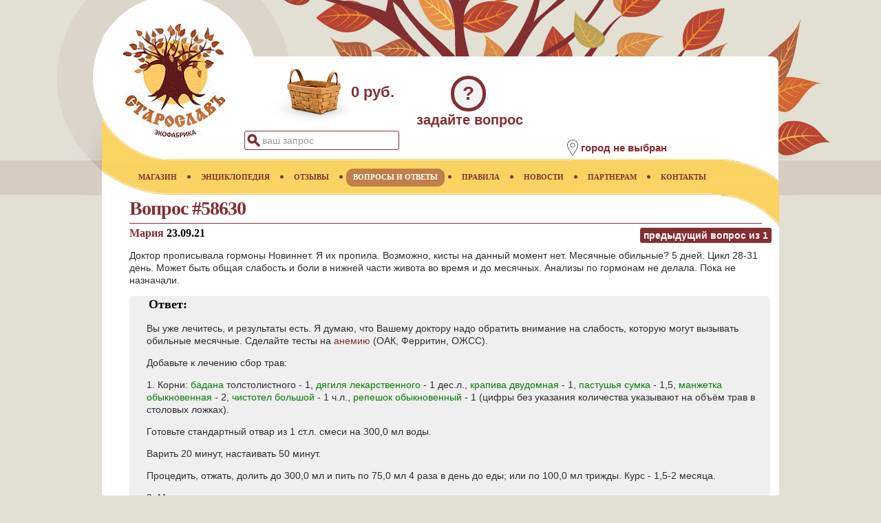

--- FILE ---
content_type: text/html;charset=utf-8
request_url: https://www.staroslav.ru/anemiya-primenenie-badan-tolstolistnyi-i-dyagil-lekarstvennyi-58630.resp
body_size: 8836
content:



<!DOCTYPE html>
	<html lang="ru">
<head>
<META http-equiv="Content-Type" content="text/html; charset=utf-8">
            <script async src="https://www.googletagmanager.com/gtag/js?id=UA-140326795-1"></script>
            <script>window.dataLayer = window.dataLayer || [];function gtag(){dataLayer.push(arguments);}gtag('js', new Date());gtag('config', 'UA-140326795-1');</script>
            
	<meta name="yandex-verification" content="eb9e3f774b3f6ca6">
	<meta name="viewport" content="width=device-width, initial-scale=1.0">
	
	<meta name="_globalsign-domain-verification" content="XcFx32TqS45kY9rJIOUPSczNQIRnnrT4n2dKKZu8SH">
	<meta name="keywords" content="бадан, дягиль лекарственный, крапива двудомная, анемия">
	<meta name="description" content="Советы врача по применению бадана и дягиля лекарственного. Можно ли принимать бадан при анемии? Мария [Вопрос #58630 от 21.09.21]">
	<link rel="stylesheet" href="/css/base.css?v=2.5">
	<link rel="icon" href="https://www.staroslav.ru/favicon.svg" type="image/svg">
	<title>Как могут помочь бадан толстолистный и дягиль лекарственный при анемии. Вопрос #58630</title>
	</head>
<body>
	<header class="header">
<div class="logo">
<a href="https://www.staroslav.ru"><img src="/xsl/staroslav/img/logo.gif" alt="Экофабрика Старослав" title="Экофабрика Старослав"></a>
</div>
<div class="cart">
<div class="cart-img-empty">
</div>
<span>0 руб.</span>
</div>
<div class="ask-tab" title="задать вопрос врачу или администрации магазина">?</div>
<div class="ask-title" title="задать вопрос врачу или администрации магазина">задайте вопрос</div>
<div class="search-pic">&nbsp;</div>
<div class="search-tab">
<form id="topform" method="post" action="top-poisk.ser">
<input name="searchtext" id="searchtop" type="text" autocomplete="off" value="ваш запрос">
</form>
</div>
<div class="search-close">&nbsp;</div>
<aside class="net-list"></aside><section class="location">
<div class="location-img">
<img title="местоположение" alt="местоположение" src="/xsl/staroslav/img/point-pic.png"></div>
<div class="location-text">
<h2>город не выбран</h2>
</div>
</section>
<div class="menu-mob">&nbsp;</div>
</header>
<nav>
	<div class="main-page-nav">
<a href="/" title="главная"><span>ГЛАВНАЯ</span></a><img class="bullet" alt="bullet" src="/xsl/staroslav/img/menu-bullet.png"></div>
<div>
<a href="magazin.ser" title="Купить лекарственные растения"><span>МАГАЗИН</span></a><img alt="bullet" src="/xsl/staroslav/img/menu-bullet.png">
	</div>
<div>
<a href="enc.ser" title="Лекарственные растения и минералы"><span>ЭНЦИКЛОПЕДИЯ</span></a><img alt="bullet" src="/xsl/staroslav/img/menu-bullet.png">
	</div>
<div>
<a href="resp.ser" title="Отзывы о применении лекарственных растений"><span>ОТЗЫВЫ</span></a><img alt="bullet" src="/xsl/staroslav/img/menu-bullet.png">
	</div>
<div>
<a href="doctor.ser" title="Вопросы и ответы" class="active"><span>ВОПРОСЫ И ОТВЕТЫ</span></a><img alt="bullet" src="/xsl/staroslav/img/menu-bullet.png">
	</div>
<div>
<a href="rules.ser" title="Правила работы магазина"><span>ПРАВИЛА</span></a><img alt="bullet" src="/xsl/staroslav/img/menu-bullet.png">
	</div>
<div>
<a href="news.ser" title="Новости"><span>НОВОСТИ</span></a><img alt="bullet" src="/xsl/staroslav/img/menu-bullet.png">
	</div>
<div>
<a href="net.ser" title="Сотрудничество"><span>ПАРТНЕРАМ</span></a><img alt="bullet" src="/xsl/staroslav/img/menu-bullet.png">
	</div>
<div>
<a href="contacts.ser" title="Контакты"><span>КОНТАКТЫ</span></a>
	</div>
</nav><main>
	


                <article class="base-col"><header class="resp-page">
<h1>Вопрос #58630</h1>
<h2 class="respnav" id="prevblock" data-resp-id="58628">
<div class="hist">предыдущий вопрос из <span id="prevtnum">1</span>
</div>
</h2>
<script>var prevs=[58628];
                            var nexts=[];
                        </script></header><article class="resp" id="58630"><section class="question">
<h2>Мария&nbsp;<time datetime="2021-09-23">23.09.21</time>
</h2><p> Доктор прописывала гормоны Новиннет. Я их пропила. Возможно, кисты на данный момент нет. Месячные обильные? 5 дней. Цикл 28-31 день. Может быть общая слабость и боли в нижней части живота во время и до месячных. Анализы по гормонам не делала. Пока не назначали.</p></section><section class="answer">
<h2>Ответ:</h2><p> Вы уже лечитесь, и результаты есть. Я думаю, что Вашему доктору надо обратить внимание на слабость, которую могут вызывать обильные месячные. Сделайте тесты на <a class="enfermedad" href="anemiya-lechenie-travami-recept.bolezn">анемию</a> (ОАК, Ферритин, ОЖСС).</p><p> Добавьте к лечению сбор трав:</p><p>1. Корни: <a class="planta" href="badan-tolstolistnyi.enc">бадана</a> толстолистного - 1, <a class="planta" href="dyagil-lekarstvennyi.enc">дягиля лекарственного</a> - 1 дес.л., <a class="planta" href="krapiva-dvudomnaya.enc">крапива двудомная</a> - 1, <a class="planta" href="pastushya-sumka-obyknovennaya.enc">пастушья сумка</a> - 1,5, <a class="planta" href="manzhetka-lekarstvennaya.enc">манжетка обыкновенная</a> - 2, <a class="planta" href="chistotel-bolshoi.enc">чистотел большой</a> - 1 ч.л., <a class="planta" href="repeshok-obyknovennyi.enc">репешок обыкновенный</a> - 1 (цифры без указания количества указывают на объём трав в столовых ложках).</p><p> Готовьте стандартный отвар из 1 ст.л. смеси на 300,0 мл воды.</p><p>Варить 20 минут, настаивать 50 минут.</p><p> Процедить, отжать, долить до 300,0 мл и пить по 75,0 мл 4 раза в день до еды; или по 100,0 мл трижды. Курс - 1,5-2 месяца.</p><p>2. Местная терапия.</p><p>Примочки на область выше лобка.</p><p> Настойка корня <a class="planta" href="molochai-pallasa.enc">молочая Палласа</a>.</p><p>Приготовьте настойку из 20,0 гр измельчённого корня, залив его 400,0 мл водки на 2 недели.</p><p> Процедите, хорошо отожмите и используйте:</p><p>- 1 ч.л. настойки развести в 70,0 мл воды.увлажнить 3-слойную х/б салфетку и фиксировать на указанной области на 1,5-2 часа.</p><p> Ежедневно в течение всего цикла.</p><p>Сделать перерыв на месячные и повторить. Затем сделать контрольное УЗИ.</p><p> С пожеланиями успехов и хорошего настроения!</p><p>Всего доброго!</p></section></article></article>

            

<div class="clear">
</div>
</main><footer class="page">
<div class="copyrights">© 2025 Экофабрика Старослав</div>
</footer><footer><script src="https://ajax.googleapis.com/ajax/libs/jquery/3.4.1/jquery.min.js"></script>
	<script src="/jsm/top.js?v=4.2"></script><script src="/jsm/resp.js?v=4.2"></script></footer><footer><script>
   (function(m,e,t,r,i,k,a){m[i]=m[i]||function(){(m[i].a=m[i].a||[]).push(arguments)};m[i].l=1*new Date();k=e.createElement(t),a=e.getElementsByTagName(t)[0],k.async=1,k.src=r,a.parentNode.insertBefore(k,a)})(window, document, "script", "https://mc.yandex.ru/metrika/tag.js", "ym");ym(144359, "init", {clickmap:true,trackLinks:true,accurateTrackBounce:true});
</script>
<noscript>
<div>
<img src="https://mc.yandex.ru/watch/144359" style="position:absolute; left:-9999px;" alt=""></div>
</noscript>
</footer>
</body>
</html>



--- FILE ---
content_type: text/css
request_url: https://www.staroslav.ru/css/base.css?v=2.5
body_size: 22061
content:
html, body{padding: 0px;margin: 0px;font-size: 14px;background: url("/xsl/staroslav/img/all-top-bg.png") left top repeat-x #e2dfd3;color: #2e2e2e;line-height: 18px;font-family: arial, helvetica, sans-serif;}body{min-width: 984px;}ul{padding: 0px;margin: 3px 0px;color: #000000;list-style-type: none;}ul li{padding: 0px 0px 0px 20px;font-size: 16px;background: url("/xsl/staroslav/img/ul-bullet.png") left 6px no-repeat;margin: 5px;list-style-type: none;}ol{counter-reset: item 0;}ol li{padding: 0px;margin: 0px;background: none;}a{color: #832f32;text-decoration: none;}a:hover{text-decoration: underline;}a.relate{font-size: 18px;font-weight:bold}.snip{font-style:italic;padding-bottom:5px;}p{font-weight: normal;font-size: 14px;}input{border: 1px solid #832f32;padding: 6px;width: 35%;color: #999999;font-family: arial, helvetica, sans-serif;border-radius: 3px;vertical-align: middle;box-sizing: border-box}input.chk_fixed{width: auto}select{border: 1px solid #832f32;font-size: 14px;width: 37%;color: #999999;font-family: arial, helvetica, sans-serif;border-radius: 3px;padding:3px;}textarea{border: 1px solid #832f32;padding: 6px;font-size: 11px;width: 90%;color: #999999;font-family: arial, helvetica, sans-serif;height: 100px;border-radius: 3px;overflow: auto;}h1{font-weight: bold;font-size: 28px;margin: 3px 15px 5px 0px;color: #832f32;font-family: "times new roman", times, serif;line-height: 80%;letter-spacing: -1px;padding-bottom: 10px;border-bottom: 1px solid #832f32;}h2{font-weight: bold;font-size: 20px;margin: 0px 0px 5px;padding-top: 10px;color: #000000;font-family: "times new roman", times, serif;}h3{font-weight: bold;font-size: 18px;margin: 0px;color: #000000;}table{border-collapse: collapse;}hr{color: #ffffff;border-width: 0px 0px 1px;border-top-style: initial;border-right-style: initial;border-left-style: initial;border-top-color: initial;border-right-color: initial;border-left-color: initial;border-image: initial;border-bottom-style: solid;border-bottom-color: #832f32;margin: 15px 0px;}main{background: url("/xsl/staroslav/img/content-bg.png") right top no-repeat #ffffff;margin: 0px auto;width: 984px;}#enc-t header h1{display:none}h1 span{font-size: 22px;color:#000000}.header{background: url("/xsl/staroslav/img/header2.png") no-repeat left top;margin: 0px auto;width: 1200px;position: relative;}.logo{padding: 34px 0px 0px 138px;background: none;width: 203px;height: 197px;}.recept{background:#efefef;padding:2px 5px 2px 5px;margin-bottom:5px;border-radius:5px;}h2 .hist{float:right;}h3 .hist{float:right;margin-right:5px;cursor: pointer;}h2 .hist a{background:#832f32;color:white;font-weight: bold;padding:2px 5px 2px 5px;margin:1px;border-radius:3px;}h2.respnav{background:#832f32;color:white;font-size: 14px;padding:2px 5px 2px 5px;margin:1px;border-radius:3px;float:right;font-family: arial, helvetica, sans-serif;cursor: pointer;}.recept h3{font-size:16px;}.ans{background:#832f32;color:white;float:left;width:auto;border-radius:3px;padding:2px 5px 2px 5px;margin:1px;clear:both;font-weight: bold;cursor: pointer;}.cart{left: 350px;position: absolute;top: 80px;text-align: center;cursor: pointer;}.cart span{float: left;margin-top: 45px;font-size: 22px;font-weight: bold;color: #832f32;text-align: center;font-family: arial, helvetica, sans-serif;border-bottom: none}.cart div.cart-img-full{width: 120px;height: 92px;background: url("/xsl/staroslav/img/cart.png") left top no-repeat;margin-top: 5px;float: left;}.cart div.cart-img-empty{width: 120px;height: 92px;background: url("/xsl/staroslav/img/cart.png") left -96px no-repeat;margin-top: 5px;float: left;}.cart h1{float: left;margin-top: 45px;font-size: 22px;font-weight: bold;color: #832f32;text-align: center;font-family: arial, helvetica, sans-serif;border-bottom: none;}.search-tab{left: 315px;position: absolute;top: 190px;width: 250px;}input#searchtop{left 2px top 2px no-repeat;padding-left: 25px;}input#searchtop.inp-big{width:450px}.ask-tab{left: 615px;position: absolute;top: 110px;width: auto;background: #f2f2f2;color: #832f32;font-size: 28px;font-weight: bold;border: 5px solid #832f32;padding: 12px;border-radius: 25px;vertical-align: middle;cursor: pointer;}.ask-title{left: 565px;position: absolute;top: 165px;width: auto;color: #832f32;font-size: 20px;font-weight: bold;vertical-align: middle;cursor: pointer;}.location{left: 780px;position: absolute;top: 203px;z-index: 1;}.net-list{position: absolute;left: 830px;top: 85px;background: none;width: 255px;line-height: 140%;}.net-shop{border-bottom: 1px dashed #2e2e2e;display: block;float: left;width: 100%;}.net-shop h2{font-size: 12px;font-weight: bold;border-bottom: none;margin: 0px;line-height: 80%;letter-spacing: normal;padding: 3px 0px 0px;font-family: arial, helvetica, sans-serif;cursor: pointer;color: #832f32;}.net-shop address{float: left;display: block;clear: both;overflow-x: hidden;font-size:12px}.net-shop div.phone{float: left;display: block;clear: both;color: #832f32;}.menu-mob{display:none}.search-pic{left: 318px;position: absolute;top: 192px;width: 30px;background: url("/xsl/staroslav/img/search-btn.png") left top no-repeat;cursor: pointer;z-index:999;height:35px;}.search-close{display:none;position:absolute;left:740px;top:196px;z-index:999;background: url("/xsl/staroslav/img/delete.png") right top no-repeat;width:20px;cursor: pointer;}.one{font-size:13px;line-height: 145%;}.one address{padding-top:3px;}.one h2{font-size:13px;}.net-hint{font-size: 11px;text-align: right;color: #832f32;cursor: pointer;float: right;padding-right: 5px;font-weight: bold;}.orientir{padding: 0px 0px 0px 18px;float: left;margin-left: 3px;color: #000000;max-width: 130px;white-space: nowrap;display: inline-block;overflow-x: hidden;}table.shoplist .orientir{display:none;}label{display:block;float:left;}.mag{display:block;float:right;}.bus{background: url("/xsl/staroslav/img/bus.png") left top 2px no-repeat;}.place{background: url("/xsl/staroslav/img/ul-bullet.png") left 5px top 5px no-repeat;}.metro{background: url("/xsl/staroslav/img/metro.png") no-repeat left -2px top 2px}.location div.location-img{float: left;}.location div.location-text{float: left;padding-top: 3px;}.search-tab input{padding: 5px;font-size: 14px;width: 90%;color: #999999;font-family: arial, helvetica, sans-serif;vertical-align: middle;border: 1px solid #832f32;}.search-tab .search input.btn{border: 0px;padding: 0px;font-size: 11px;background: #832f32;width: auto;cursor: pointer;color: #ffffff;font-family: arial, helvetica, sans-serif;vertical-align: middle;}nav{background: url("/xsl/staroslav/img/nav-bg.png") left top no-repeat;margin: 0px auto;width: 968px;height: 26px;position: relative;padding: 14px 0px 13px 60px;}.sinfo{text-align: left;font-size: 16px;padding: 5px 15px 5px 140px;background: #f2f2f2 url(/xsl/staroslav/img/info-icon.png) no-repeat 20px 20px;-webkit-border-radius: 10px;-moz-border-radius: 10px;-o-border-radius: 10px;border-radius: 10px;color: #bf7e4a;}.sinfo.error{text-align: center;font-size: 16px;padding: 130px 15px 5px 15px;background: #f2f2f2 url(/xsl/staroslav/img/error.png) no-repeat center 15px;-webkit-border-radius: 10px;-moz-border-radius: 10px;-o-border-radius: 10px;border-radius: 10px;color: #bf7e4a;margin: 20px 0;}nav a{padding: 0px 0px 0px 10px;display: block;font-weight: bold;font-size: 11px;background: none;float: left;margin: 0px 5px;color: #832f32;font-family: "times new roman", times, serif;}nav a span{padding: 3px 10px 5px 0px;display: block;background: none;}nav a:hover{background: url("/xsl/staroslav/img/menu-item-left.png") left top no-repeat #bf7e4a;color: #ffffff;text-decoration: none;}nav a:hover span{padding: 3px 10px 5px 0px;display: block;background: url("/xsl/staroslav/img/menu-item-right.png") right top no-repeat;}nav a.active{background: url("/xsl/staroslav/img/menu-item-left.png") left top no-repeat #bf7e4a;color: #ffffff;text-decoration: none;}nav a.active span{padding: 3px 10px 5px 0px;display: block;background: url("/xsl/staroslav/img/menu-item-right.png") right top no-repeat;}nav img{float: left;}img.img-main{float:right}.base-col{width: 100%;float: left;padding: 5px 10px 25px 40px;box-sizing: border-box;}div.clear{clear: both;overflow: hidden;width: 100%;height: 0px;}footer.page{margin: 0px auto;width: 984px;height: 185px;position: relative;background: url("/xsl/staroslav/img/footer-bg.png")}footer div.copyrights{right: 20px;color: #832f32;position: absolute;top: 70px;}footer div.copyrights img{vertical-align: middle;margin-left: 10px;}section.bottom-col{float: left;padding: 2px 0px 5px 0px;width: 100%;position:relative;}section.bottom-col h2{padding: 2px 0px 5px 0px;}div.followblock{margin-left: 1px;margin-top: 1px;width: 150px;height:160px;font-size: 12px;padding-left:5px;float: left;text-align:center;color:#000000;}img.img-search-base{float:left;max-width:120px;cursor: pointer;}.location-text h2{font-family: arial, helvetica, sans-serif;font-size: 15px;cursor: pointer;color: #832f32;font-weight: bold;padding: 0px 0px 10px;}li address{padding: 0px 0px 0px 5px;}.close_pic{position: absolute;width: 24px;right:5px;top:10px;cursor: pointer;}#ciudad_form{top:120px;left:200px;padding:5px;position:absolute;visibility:visible;display:block;background:#ffffff;width:980px;height:450px;overflow-y:auto;z-index:9999;border:1px solid #aaaaaa;}.letter{width: 16px;height:20px;font-size: 16px;padding-left:5px;background:none;float: left;color:#000000;}.letter_ind{margin-left: 1px;margin-top: 5px;padding-top: 3px;width: 16px;height:28px;font-size: 24px;padding-left:5px;clear:both;}.longlist{margin-left: 1px;margin-top: 2px;width: 50%;height:34px;padding-left:5px;background-color: #f6f6f6;float: left;color:#832f32;font-weight: bold;cursor: pointer;}.enclist{margin-left: 1px;margin-top: 2px;width: 154px;padding:5px 0px 5px 5px;background-color: #f6f6f6;float: left;}.topenclist{margin-left: 1px;margin-top: 2px;width: 154px;padding:15px 0px 15px 0px;background-color: #f6f6f6;float: left;font-size: 18px;text-align: center;}.enclistnogroups{margin-left: 1px;margin-top: 2px;width: 154px;padding:5px 0px 5px 5px;background-color: #f6f6f6;float: left;}.hr{clear:both}.simherb{float:left;width:50%;font-size:14px;}.txt{padding-top:25px;}img.img-enc{max-width: 160px;float:left;}.ogl{background:none;max-width:320px;float:left;}div.ciudad{margin-left: 1px;margin-top: 2px;width: 125px;height:28px;padding-top:5px;float: left;font-size: 14px;background-color: #aaaaaa;vertical-align:middle;text-align:center;color:#832f32;font-weight: bold;cursor: pointer;}div.ciudad-eu{font-weight: bold;color:#832f32;margin-left: 1px;margin-top: 2px;width: 45px;height:26px;padding-top:5px;float: left;font-size: 14px;background-color: #ffffff;vertical-align:middle;text-align:center;border: 1px solid #832f32;cursor: pointer;}div.ciudadblock{margin-left: 1px;margin-top: 2px;width: 154px;height:34px;padding-left:5px;background-color: #f6f6f6;float: left;color:#832f32;font-weight: bold;cursor: pointer;}.news time{padding:4px 0px 5px 0px;display: block;font-weight: bold;background: url("/xsl/staroslav/img/news-date-bg.png") no-repeat left top;width: 66px;color: #832f32;text-align: center}.news h3{font-size: 15px;margin: 15px 0px 0px 0px;font-family: "times new roman", times, serif}article .news h3{margin: 0px ;}.left-col article h3{font-weight:bold;padding: 0px;margin:0px;}.news article{margin-bottom:15px;}.left-col .news article{padding: 0px 0px 7px 0px;}.news p{margin: 0px}aside.news{margin-left:15px;box-sizing: border-box;}nav .bcr{background:none;position:relative;width:820px;height:20px;display:inline-block;padding:0px 0px 0px 80px;left:50px;top:-48px;}nav .bcr a{font-weight: bold;font-size: 11px;background:none;margin:0px;padding:0px;padding:0px 0px 0px 0px;}nav .bcr a:hover span{background:none;font-weight: bold;font-size: 11px;margin:0px;padding:0px;}nav .bcr span{font-weight: bold;font-size: 11px;background: none;margin: 0px;float:left;padding: 0px;}nav div img.bullet{width:5px;height:26px;}nav .main-page-nav{display:none}img.bc-img{max-width:18px;margin-left:5px;}.bcr-layer{background:#fccc62;display:inline-block;width:auto;padding-right:8px;-webkit-border-radius: 15px;border: 1px solid #832f32;height:18px;}ol.breadcrumbs{margin: 0;padding: 0px;}ol.breadcrumbs li{display: inline-block;margin: 0px;padding-right: 8px;background: url("/xsl/staroslav/img/arrow-bc.png") no-repeat top 7px right;}ol.breadcrumbs li.skip_bg{padding-right: 0px;background: none;}article.resp{border-bottom: 1px dashed #832f32;padding:0px 3px 5px 0px;margin-bottom:6px;}.resp mark{background:yellow;}.answer{padding:0px 5px 3px 25px;background:#efefef;border-radius:5px;}.resp h2{color:#832f32;font-size:16px;padding:0px;margin:0px;}.answer h2{color:black;font-size:18px;padding:3px;margin:0px;}.resp h2 time{color:#000000;}.resp h3{padding-top:10px;}.resp h3 img{padding:2px 3px 2px 0px;}.left-col{padding: 15px 25px 25px 10px;float: left;width: 236px;}#rubricator{padding: 0px 25px 25px 20px;float: left;width: 220px;}div.categories{background: #fff;-webkit-border-radius: 10px;-moz-border-radius: 10px;-o-border-radius: 10px;border-radius: 10px;border: 2px solid #f9d362;padding: 0 15px 15px 15px;margin-top:5px;}.right-col{width: 700px;float: left;padding: 1px 0px 25px 0px;}article.product{width: 100%;float: left;padding: 1px 10px 15px 15px;box-sizing: border-box;}article.product header h1{padding-left:28px;}.header-shop h1{background: url("/xsl/staroslav/img/order-added.png") left top no-repeat;}.header-geo h1{background: url("/xsl/staroslav/img/home-icon.png") left top no-repeat;}header.enc h1{background: url("/xsl/staroslav/img/ok-icon.png") left top no-repeat;padding-left:28px;}.left-col h2{font-size:14px;color:#2e2e2e;text-align:left ;background: #ffffff;padding:0px;margin:0px;font-weight: bold;cursor:pointer;font-family: arial, helvetica, sans-serif;}.left-col h3{font-size:13px;color:#832f32;text-align:left ;padding:0px 0px 0px 25px;font-weight: normal;cursor:pointer;font-family: arial, helvetica, sans-serif;margin:0px;}h2.current{background: #832f32;margin-top:3px;color:#ffffff;padding:5px;border-radius:5px;}h3.current{font-weight: bold;}.right-col#tovlist{width: 700px;float: left;padding: 0px 0px 25px 0px;}table th{padding: 10px 5px 0 0px;font-weight: 400;font-size: 14px;background: none;color: #bf7e4a;text-align: left;}table td{padding: 5px;border-top: 1px solid #ededed;}table tr.group td{font-size:18px;font-weight:bold;border-top:none;}table tr.subgroup td{background:#efefef;}table.shop-table td{padding: 5px;border-top: 1px solid #ededed;}table.shop-table tr.incart td{font-weight: bold;color: #000000;background:#ededed;padding: 2px 1px 2px 5px;}table.shop-table th.name{width:40%;text-align: left;}table.shop-table th.opisanie{width:40%;text-align: left;}table.shop-table th.price{width:5%;}table.shop-table th.oper_th{width:15%;}table.shop-table tr.group h2{font-family: arial, helvetica, sans-serif;padding-top:3px;}table tr.disabled td{font-weight: normal;color: #ccc;}table tr.disabled a{color: #ccc;}table tr.disabled a.active{color: #832f32;}td.price{font-size:14px;font-weight:normal;color:#000000;text-align:right ;}.base-oper{float:left;width:25px;height:25px;display:block;padding:2px;}.oper{cursor: pointer;}.oper-resp{color:blue ;font-weight:normal;cursor: pointer;text-decoration: underline dashed;padding:1px 1px 1px 5px;}.num{padding:5px 1px 0px 1px;border: 1px dashed #832f32;text-align: center;font-size:15px;cursor: pointer;-webkit-border-radius: 3px;-moz-border-radius: 3px;-o-border-radius: 3px;margin-right:5px;}.editnum{padding:0px;border: none;}#numval{width:24px;padding:1px;color:#000000;font-size:15px;padding:4px 2px 4px 1px;text-align: right;font-weight: bold;}.hid{display:none;visibility:hidden;}.searchmenu{float:left;clear:both;margin-bottom:3px;}.stab{float:left;width:145px;background:#eeeeee;margin-right:5px;margin-bottom:2px;text-align: center;padding:5px;font-size:16px;font-weight:bold;border: 1px solid #832f32;color:#832f32;height:20px;-webkit-border-radius: 10px;cursor: pointer;}.w165{width:165px;}.curr{background:#832f32;color:white;}.curr a{color:white;}.stab-current{float:left;width:145px;background:#832f32;margin-right:5px;text-align: center;padding:5px;font-size:16px;font-weight:bold;border: 1px solid #832f32;color:white;}.stab-content{display:none;visibility:hidden;}.stab-current-content{padding-top:25px;display:block;visibility:visible;}div.stab-current-content h2{margin-bottom:5px;}a.therm{font-size: 14px;color:#555555;text-decoration: none ;font-weight:normal;}a.therm:hover{text-decoration: underline;}a.planta:hover{text-decoration: underline;}a.enfermedad:hover{text-decoration: underline;}div.infomore{position: fixed;;right: 10px;bottom: 3px;width: 220px;height: 15px;padding: 10px;background-color: #fccc62;color:#832f32;font-weight: bold;}a.enfermedad{color:#832f32;font-weight: normal;}a.planta{color:green;font-weight: normal;}.emb{border: 1px solid #808080;border-radius:5px;width:280px;padding:3px;margin:5px;}.r{float:left;}.l{float:left}img.emb-img{float:left;max-width:360px;}.emb div{width:140px;float:left;}.no-info{width:100%;padding:50px 0px 50px 0px;}.no-info p{font-size:20px;}#godist{font-size:20px;background: #832f32;color:white;font-weight: bold;cursor:pointer;}@media all and (max-width: 1200px) {main { margin-left:108px;}nav{margin-left:86px}footer.page{margin-left:108px}}@media all and (max-width: 670px) {body { max-width: 670px;min-width: 360px;}    html, body{padding: 0px;margin: 0px;font-size: 14px;color: #2e2e2e;line-height: 18px;font-family: arial, helvetica, sans-serif;background:none}    h1{font-size: 20px;margin: 0px 5px 5px 0px;color: #832f32;font-family: "times new roman", times, serif;line-height: 80%;letter-spacing: -1px;padding-bottom: 5px;border-bottom: 1px solid #832f32;}    main{background: none;width: 100%;margin-left:unset}    ul li{margin:10px 2px 10px 2px}    li a{color: #832f32;text-decoration: none;font-size:24px}    .header{background: none;width: 100%;height:46px}    .logo{display:none;}    .cart{left: 0px;position: absolute;top: 5px;text-align: center;cursor: pointer;}    .cart span{float: left;margin-top: 9px;font-size: 22px;font-weight: bold;color: #832f32;text-align: center;font-family: arial, helvetica, sans-serif;border-bottom: none}    .cart div.cart-img-full{background: url("/xsl/staroslav/img/cart-icon-big-incart.png") no-repeat left top;height:35px;width:35px;}    .cart div.cart-img-empty{background: url("/xsl/staroslav/img/cart-icon-big-mouse-down.png") no-repeat left top;height:42px;width:42px;}    .cart h1{float: left;margin-top: 10px;font-size: 18px;font-weight: bold;color: #832f32;text-align: center;font-family: arial, helvetica, sans-serif;border-bottom: none;}    .search-tab{left: 0px;top: 0px;width: 100%;height:46px;background:#ffffff;z-index:999;display:none;padding-top:5px;box-sizing: border-box}    .searchmenu{margin:0px 0px 3px 10px}    input#searchtop{font-size:18px;padding-left:3px;background:none;width:100%}    input.inp-big{width:100%}    .longlist{width: 100%}    .close_pic{top:6px}    .ask-tab{left: 160px;top: 7px;font-size: 25px;border: 3px solid #832f32;padding: 5px;border-radius: 10px;}    .ask-title{display:none}    .location{left: 200px;top: 10px;}    .location div.location-img{display:none;}    .net-list{display:none;}    .menu-mob{display:block;right: 5px;position: absolute;top: 0px;background: url("/xsl/staroslav/img/menu-mob.png") left top no-repeat;cursor: pointer;z-index:1;width:40px;height:45px}    .search-pic{left: 117px;top: 10px;}    .search-close{left:unset;right:10px;top:12px}    #ciudad_form{width:auto;height:auto;overflow-y:auto;top:0px;left:0px}    table.shoplist .orientir{display:block;font-weight:normal;}    .base-col{padding: 5px}    .left-col{padding: 5px;float: left;width: 100%;box-sizing: border-box}    .left-col section,aside{display:none}    .header-shop h1{background: url("/xsl/staroslav/img/h-shop.png") left top no-repeat;}    .header-geo h1{background: url("/xsl/staroslav/img/h-geo.png") left top no-repeat;}    header.enc h1{padding-left:20px;background: url("/xsl/staroslav/img/ok-m.png") left top no-repeat;}    article.product header h1{padding-left:22px;}    #rubricator{padding: 0px;width: 100%}    div.categories{background: none;border: none;padding: 0px 0px 1px 5px;margin-top:0px}    .left-col h2{color:#832f32;padding:5px;margin:1px;clear:none;float:left;border: 1px solid #832f32;border-radius:5px}    .left-col h3{display:none}    h2.current{margin-top:1px;padding:5px;clear:none;float:left;color:#ffffff}    .right-col#tovlist{width: 100%;padding: 5px;box-sizing: border-box}    .right-col{width: 100%;float: left;padding: 5px;box-sizing: border-box}    .resp .answer{padding:0px 0px 3px 8px}    img.img-enc{max-width: 360px;float:right}        nav .bcr{margin-top:5px;background:#f6f6f6;position:relative;width:100%;height:unset;left:unset;top:unset}    nav .bcr span{border:none}    .bcr-layer{background:none;border: none}    select.ask_theme,input#ask_name,input#ask_email{width:80%;font-size:16px;font-weight:bold}    input.btn,input#captcha2{color:#832f32;margin:0 auto;font-weight:bold;font-size:16px}    nav{display:none;padding: 5px;height: auto;background:none;width:100%;box-sizing: border-box;margin-left:unset}    nav a{padding: 0px;font-size: 12px}    nav a span{padding: 5px 10px 5px 10px;border-radius:5px;border: 1px solid #832f32;margin:1px}    nav a:hover{background: #bf7e4a}    nav a:hover span{padding: 3px 10px 5px 10px;background: none}    nav a.active{background: #bf7e4a;border-radius:5px}    nav a.active span{padding: 3px 10px 5px 10px;background: none;}    nav img{display:none}    nav .bcr img{display:block}    nav .main-page-nav{display:block}    footer.page{display:none;}    table.shop-table tr td{padding: 4px 1px 4px 1px;border-top: 1px solid #ededed}    table td{padding: 5px;border-top: 1px solid #f7f7f7}    table.shop-table th.opisanie{display:none}    table.shop-table tr td.oper_td{min-width:75px}    table.shop-table tr td:nth-child(2), table.shop-table th:nth-child(2){display: none} }